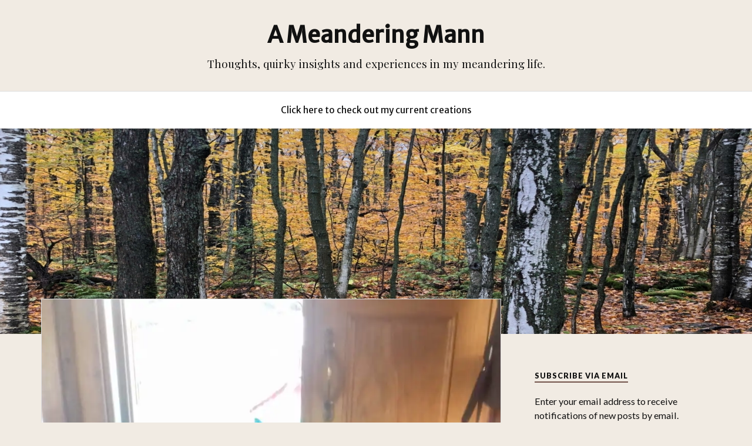

--- FILE ---
content_type: text/html; charset=UTF-8
request_url: https://madebymann.ca/d97f88d7-b55b-4d62-91be-a02d42ada67e/
body_size: 9323
content:
<!DOCTYPE html>

<html class="no-js" lang="en-GB">

	<head profile="http://gmpg.org/xfn/11">

		<meta http-equiv="Content-Type" content="text/html; charset=UTF-8" />
		<meta name="viewport" content="width=device-width, initial-scale=1.0, maximum-scale=1.0, user-scalable=no" >

		<title>d97f88d7-b55b-4d62-91be-a02d42ada67e &#8211; A Meandering Mann</title>
<meta name='robots' content='max-image-preview:large' />
<script>document.documentElement.className = document.documentElement.className.replace("no-js","js");</script>
<link rel='dns-prefetch' href='//stats.wp.com' />
<link rel='dns-prefetch' href='//v0.wordpress.com' />
<link rel='preconnect' href='//i0.wp.com' />
<link rel="alternate" type="application/rss+xml" title="A Meandering Mann &raquo; Feed" href="https://madebymann.ca/feed/" />
<link rel="alternate" type="application/rss+xml" title="A Meandering Mann &raquo; Comments Feed" href="https://madebymann.ca/comments/feed/" />
<link rel="alternate" type="application/rss+xml" title="A Meandering Mann &raquo; d97f88d7-b55b-4d62-91be-a02d42ada67e Comments Feed" href="https://madebymann.ca/feed/?attachment_id=317" />
<link rel="alternate" title="oEmbed (JSON)" type="application/json+oembed" href="https://madebymann.ca/wp-json/oembed/1.0/embed?url=https%3A%2F%2Fmadebymann.ca%2Fd97f88d7-b55b-4d62-91be-a02d42ada67e%2F" />
<link rel="alternate" title="oEmbed (XML)" type="text/xml+oembed" href="https://madebymann.ca/wp-json/oembed/1.0/embed?url=https%3A%2F%2Fmadebymann.ca%2Fd97f88d7-b55b-4d62-91be-a02d42ada67e%2F&#038;format=xml" />
<style id='wp-img-auto-sizes-contain-inline-css' type='text/css'>
img:is([sizes=auto i],[sizes^="auto," i]){contain-intrinsic-size:3000px 1500px}
/*# sourceURL=wp-img-auto-sizes-contain-inline-css */
</style>
<style id='wp-emoji-styles-inline-css' type='text/css'>

	img.wp-smiley, img.emoji {
		display: inline !important;
		border: none !important;
		box-shadow: none !important;
		height: 1em !important;
		width: 1em !important;
		margin: 0 0.07em !important;
		vertical-align: -0.1em !important;
		background: none !important;
		padding: 0 !important;
	}
/*# sourceURL=wp-emoji-styles-inline-css */
</style>
<link rel='stylesheet' id='wp-block-library-css' href='https://madebymann.ca/wp-includes/css/dist/block-library/style.min.css?ver=6.9' type='text/css' media='all' />
<style id='classic-theme-styles-inline-css' type='text/css'>
/*! This file is auto-generated */
.wp-block-button__link{color:#fff;background-color:#32373c;border-radius:9999px;box-shadow:none;text-decoration:none;padding:calc(.667em + 2px) calc(1.333em + 2px);font-size:1.125em}.wp-block-file__button{background:#32373c;color:#fff;text-decoration:none}
/*# sourceURL=/wp-includes/css/classic-themes.min.css */
</style>
<link rel='stylesheet' id='mediaelement-css' href='https://madebymann.ca/wp-includes/js/mediaelement/mediaelementplayer-legacy.min.css?ver=4.2.17' type='text/css' media='all' />
<link rel='stylesheet' id='wp-mediaelement-css' href='https://madebymann.ca/wp-includes/js/mediaelement/wp-mediaelement.min.css?ver=6.9' type='text/css' media='all' />
<style id='jetpack-sharing-buttons-style-inline-css' type='text/css'>
.jetpack-sharing-buttons__services-list{display:flex;flex-direction:row;flex-wrap:wrap;gap:0;list-style-type:none;margin:5px;padding:0}.jetpack-sharing-buttons__services-list.has-small-icon-size{font-size:12px}.jetpack-sharing-buttons__services-list.has-normal-icon-size{font-size:16px}.jetpack-sharing-buttons__services-list.has-large-icon-size{font-size:24px}.jetpack-sharing-buttons__services-list.has-huge-icon-size{font-size:36px}@media print{.jetpack-sharing-buttons__services-list{display:none!important}}.editor-styles-wrapper .wp-block-jetpack-sharing-buttons{gap:0;padding-inline-start:0}ul.jetpack-sharing-buttons__services-list.has-background{padding:1.25em 2.375em}
/*# sourceURL=https://madebymann.ca/wp-content/plugins/jetpack/_inc/blocks/sharing-buttons/view.css */
</style>
<style id='global-styles-inline-css' type='text/css'>
:root{--wp--preset--aspect-ratio--square: 1;--wp--preset--aspect-ratio--4-3: 4/3;--wp--preset--aspect-ratio--3-4: 3/4;--wp--preset--aspect-ratio--3-2: 3/2;--wp--preset--aspect-ratio--2-3: 2/3;--wp--preset--aspect-ratio--16-9: 16/9;--wp--preset--aspect-ratio--9-16: 9/16;--wp--preset--color--black: #111;--wp--preset--color--cyan-bluish-gray: #abb8c3;--wp--preset--color--white: #fff;--wp--preset--color--pale-pink: #f78da7;--wp--preset--color--vivid-red: #cf2e2e;--wp--preset--color--luminous-vivid-orange: #ff6900;--wp--preset--color--luminous-vivid-amber: #fcb900;--wp--preset--color--light-green-cyan: #7bdcb5;--wp--preset--color--vivid-green-cyan: #00d084;--wp--preset--color--pale-cyan-blue: #8ed1fc;--wp--preset--color--vivid-cyan-blue: #0693e3;--wp--preset--color--vivid-purple: #9b51e0;--wp--preset--color--accent: #72534a;--wp--preset--color--dark-gray: #333;--wp--preset--color--medium-gray: #555;--wp--preset--color--light-gray: #777;--wp--preset--gradient--vivid-cyan-blue-to-vivid-purple: linear-gradient(135deg,rgb(6,147,227) 0%,rgb(155,81,224) 100%);--wp--preset--gradient--light-green-cyan-to-vivid-green-cyan: linear-gradient(135deg,rgb(122,220,180) 0%,rgb(0,208,130) 100%);--wp--preset--gradient--luminous-vivid-amber-to-luminous-vivid-orange: linear-gradient(135deg,rgb(252,185,0) 0%,rgb(255,105,0) 100%);--wp--preset--gradient--luminous-vivid-orange-to-vivid-red: linear-gradient(135deg,rgb(255,105,0) 0%,rgb(207,46,46) 100%);--wp--preset--gradient--very-light-gray-to-cyan-bluish-gray: linear-gradient(135deg,rgb(238,238,238) 0%,rgb(169,184,195) 100%);--wp--preset--gradient--cool-to-warm-spectrum: linear-gradient(135deg,rgb(74,234,220) 0%,rgb(151,120,209) 20%,rgb(207,42,186) 40%,rgb(238,44,130) 60%,rgb(251,105,98) 80%,rgb(254,248,76) 100%);--wp--preset--gradient--blush-light-purple: linear-gradient(135deg,rgb(255,206,236) 0%,rgb(152,150,240) 100%);--wp--preset--gradient--blush-bordeaux: linear-gradient(135deg,rgb(254,205,165) 0%,rgb(254,45,45) 50%,rgb(107,0,62) 100%);--wp--preset--gradient--luminous-dusk: linear-gradient(135deg,rgb(255,203,112) 0%,rgb(199,81,192) 50%,rgb(65,88,208) 100%);--wp--preset--gradient--pale-ocean: linear-gradient(135deg,rgb(255,245,203) 0%,rgb(182,227,212) 50%,rgb(51,167,181) 100%);--wp--preset--gradient--electric-grass: linear-gradient(135deg,rgb(202,248,128) 0%,rgb(113,206,126) 100%);--wp--preset--gradient--midnight: linear-gradient(135deg,rgb(2,3,129) 0%,rgb(40,116,252) 100%);--wp--preset--font-size--small: 16px;--wp--preset--font-size--medium: 20px;--wp--preset--font-size--large: 24px;--wp--preset--font-size--x-large: 42px;--wp--preset--font-size--normal: 18px;--wp--preset--font-size--larger: 27px;--wp--preset--spacing--20: 0.44rem;--wp--preset--spacing--30: 0.67rem;--wp--preset--spacing--40: 1rem;--wp--preset--spacing--50: 1.5rem;--wp--preset--spacing--60: 2.25rem;--wp--preset--spacing--70: 3.38rem;--wp--preset--spacing--80: 5.06rem;--wp--preset--shadow--natural: 6px 6px 9px rgba(0, 0, 0, 0.2);--wp--preset--shadow--deep: 12px 12px 50px rgba(0, 0, 0, 0.4);--wp--preset--shadow--sharp: 6px 6px 0px rgba(0, 0, 0, 0.2);--wp--preset--shadow--outlined: 6px 6px 0px -3px rgb(255, 255, 255), 6px 6px rgb(0, 0, 0);--wp--preset--shadow--crisp: 6px 6px 0px rgb(0, 0, 0);}:where(.is-layout-flex){gap: 0.5em;}:where(.is-layout-grid){gap: 0.5em;}body .is-layout-flex{display: flex;}.is-layout-flex{flex-wrap: wrap;align-items: center;}.is-layout-flex > :is(*, div){margin: 0;}body .is-layout-grid{display: grid;}.is-layout-grid > :is(*, div){margin: 0;}:where(.wp-block-columns.is-layout-flex){gap: 2em;}:where(.wp-block-columns.is-layout-grid){gap: 2em;}:where(.wp-block-post-template.is-layout-flex){gap: 1.25em;}:where(.wp-block-post-template.is-layout-grid){gap: 1.25em;}.has-black-color{color: var(--wp--preset--color--black) !important;}.has-cyan-bluish-gray-color{color: var(--wp--preset--color--cyan-bluish-gray) !important;}.has-white-color{color: var(--wp--preset--color--white) !important;}.has-pale-pink-color{color: var(--wp--preset--color--pale-pink) !important;}.has-vivid-red-color{color: var(--wp--preset--color--vivid-red) !important;}.has-luminous-vivid-orange-color{color: var(--wp--preset--color--luminous-vivid-orange) !important;}.has-luminous-vivid-amber-color{color: var(--wp--preset--color--luminous-vivid-amber) !important;}.has-light-green-cyan-color{color: var(--wp--preset--color--light-green-cyan) !important;}.has-vivid-green-cyan-color{color: var(--wp--preset--color--vivid-green-cyan) !important;}.has-pale-cyan-blue-color{color: var(--wp--preset--color--pale-cyan-blue) !important;}.has-vivid-cyan-blue-color{color: var(--wp--preset--color--vivid-cyan-blue) !important;}.has-vivid-purple-color{color: var(--wp--preset--color--vivid-purple) !important;}.has-black-background-color{background-color: var(--wp--preset--color--black) !important;}.has-cyan-bluish-gray-background-color{background-color: var(--wp--preset--color--cyan-bluish-gray) !important;}.has-white-background-color{background-color: var(--wp--preset--color--white) !important;}.has-pale-pink-background-color{background-color: var(--wp--preset--color--pale-pink) !important;}.has-vivid-red-background-color{background-color: var(--wp--preset--color--vivid-red) !important;}.has-luminous-vivid-orange-background-color{background-color: var(--wp--preset--color--luminous-vivid-orange) !important;}.has-luminous-vivid-amber-background-color{background-color: var(--wp--preset--color--luminous-vivid-amber) !important;}.has-light-green-cyan-background-color{background-color: var(--wp--preset--color--light-green-cyan) !important;}.has-vivid-green-cyan-background-color{background-color: var(--wp--preset--color--vivid-green-cyan) !important;}.has-pale-cyan-blue-background-color{background-color: var(--wp--preset--color--pale-cyan-blue) !important;}.has-vivid-cyan-blue-background-color{background-color: var(--wp--preset--color--vivid-cyan-blue) !important;}.has-vivid-purple-background-color{background-color: var(--wp--preset--color--vivid-purple) !important;}.has-black-border-color{border-color: var(--wp--preset--color--black) !important;}.has-cyan-bluish-gray-border-color{border-color: var(--wp--preset--color--cyan-bluish-gray) !important;}.has-white-border-color{border-color: var(--wp--preset--color--white) !important;}.has-pale-pink-border-color{border-color: var(--wp--preset--color--pale-pink) !important;}.has-vivid-red-border-color{border-color: var(--wp--preset--color--vivid-red) !important;}.has-luminous-vivid-orange-border-color{border-color: var(--wp--preset--color--luminous-vivid-orange) !important;}.has-luminous-vivid-amber-border-color{border-color: var(--wp--preset--color--luminous-vivid-amber) !important;}.has-light-green-cyan-border-color{border-color: var(--wp--preset--color--light-green-cyan) !important;}.has-vivid-green-cyan-border-color{border-color: var(--wp--preset--color--vivid-green-cyan) !important;}.has-pale-cyan-blue-border-color{border-color: var(--wp--preset--color--pale-cyan-blue) !important;}.has-vivid-cyan-blue-border-color{border-color: var(--wp--preset--color--vivid-cyan-blue) !important;}.has-vivid-purple-border-color{border-color: var(--wp--preset--color--vivid-purple) !important;}.has-vivid-cyan-blue-to-vivid-purple-gradient-background{background: var(--wp--preset--gradient--vivid-cyan-blue-to-vivid-purple) !important;}.has-light-green-cyan-to-vivid-green-cyan-gradient-background{background: var(--wp--preset--gradient--light-green-cyan-to-vivid-green-cyan) !important;}.has-luminous-vivid-amber-to-luminous-vivid-orange-gradient-background{background: var(--wp--preset--gradient--luminous-vivid-amber-to-luminous-vivid-orange) !important;}.has-luminous-vivid-orange-to-vivid-red-gradient-background{background: var(--wp--preset--gradient--luminous-vivid-orange-to-vivid-red) !important;}.has-very-light-gray-to-cyan-bluish-gray-gradient-background{background: var(--wp--preset--gradient--very-light-gray-to-cyan-bluish-gray) !important;}.has-cool-to-warm-spectrum-gradient-background{background: var(--wp--preset--gradient--cool-to-warm-spectrum) !important;}.has-blush-light-purple-gradient-background{background: var(--wp--preset--gradient--blush-light-purple) !important;}.has-blush-bordeaux-gradient-background{background: var(--wp--preset--gradient--blush-bordeaux) !important;}.has-luminous-dusk-gradient-background{background: var(--wp--preset--gradient--luminous-dusk) !important;}.has-pale-ocean-gradient-background{background: var(--wp--preset--gradient--pale-ocean) !important;}.has-electric-grass-gradient-background{background: var(--wp--preset--gradient--electric-grass) !important;}.has-midnight-gradient-background{background: var(--wp--preset--gradient--midnight) !important;}.has-small-font-size{font-size: var(--wp--preset--font-size--small) !important;}.has-medium-font-size{font-size: var(--wp--preset--font-size--medium) !important;}.has-large-font-size{font-size: var(--wp--preset--font-size--large) !important;}.has-x-large-font-size{font-size: var(--wp--preset--font-size--x-large) !important;}
:where(.wp-block-post-template.is-layout-flex){gap: 1.25em;}:where(.wp-block-post-template.is-layout-grid){gap: 1.25em;}
:where(.wp-block-term-template.is-layout-flex){gap: 1.25em;}:where(.wp-block-term-template.is-layout-grid){gap: 1.25em;}
:where(.wp-block-columns.is-layout-flex){gap: 2em;}:where(.wp-block-columns.is-layout-grid){gap: 2em;}
:root :where(.wp-block-pullquote){font-size: 1.5em;line-height: 1.6;}
/*# sourceURL=global-styles-inline-css */
</style>
<link rel='stylesheet' id='lovecraft_googlefonts-css' href='//fonts.googleapis.com/css?family=Lato%3A400%2C700%2C900%7CPlayfair+Display%3A400%2C700%2C400italic&#038;ver=6.9' type='text/css' media='all' />
<link rel='stylesheet' id='lovecraft_genericons-css' href='https://madebymann.ca/wp-content/themes/lovecraft/assets/css/genericons.min.css?ver=6.9' type='text/css' media='all' />
<link rel='stylesheet' id='lovecraft_style-css' href='https://madebymann.ca/wp-content/themes/lovecraft/style.css?ver=2.0.1' type='text/css' media='all' />
<script type="text/javascript" src="https://madebymann.ca/wp-includes/js/jquery/jquery.min.js?ver=3.7.1" id="jquery-core-js"></script>
<script type="text/javascript" src="https://madebymann.ca/wp-includes/js/jquery/jquery-migrate.min.js?ver=3.4.1" id="jquery-migrate-js"></script>
<script type="text/javascript" src="https://madebymann.ca/wp-content/themes/lovecraft/assets/js/doubletaptogo.min.js?ver=1" id="lovecraft_doubletap-js"></script>
<link rel="https://api.w.org/" href="https://madebymann.ca/wp-json/" /><link rel="alternate" title="JSON" type="application/json" href="https://madebymann.ca/wp-json/wp/v2/media/317" /><link rel="EditURI" type="application/rsd+xml" title="RSD" href="https://madebymann.ca/xmlrpc.php?rsd" />
<meta name="generator" content="WordPress 6.9" />
<link rel="canonical" href="https://madebymann.ca/d97f88d7-b55b-4d62-91be-a02d42ada67e/" />
<link rel='shortlink' href='https://wp.me/aahW4s-57' />
<meta name="cdp-version" content="1.3.0" />	<style>img#wpstats{display:none}</style>
		<!-- Customizer CSS --><style type="text/css">a { color:#72534a; }.blog-title a:hover { color:#72534a; }.main-menu li:hover > a, .main-menu li.focus > a { color:#72534a; }.main-menu > .menu-item-has-children > a:after { border-top-color:#72534a; }blockquote:after { color:#72534a; }button:hover, .button:hover, .faux-button:hover, .wp-block-button__link:hover, :root .wp-block-file__button:hover, input[type="button"]:hover, input[type="reset"]:hover, input[type="submit"]:hover { background-color:#72534a; }.is-style-outline .wp-block-button__link:hover, .wp-block-button__link.is-style-outline:hover { color:#72534a; }:root .has-accent-color { color:#72534a; }:root .has-accent-background-color { background-color:#72534a; }.post-tags a:hover { background-color:#72534a; }.post-tags a:hover:before { border-right-color:#72534a; }.post-content .page-links a:hover { background-color:#72534a; }.post-navigation h4 a:hover { color:#72534a; }.comments-title-link a { color:#72534a; }.comments .pingbacks li a:hover { color:#72534a; }.comment-header h4 a:hover { color:#72534a; }.bypostauthor .comment-author-icon { background-color:#72534a; }.form-submit #submit:hover { background-color:#72534a; }.comments-nav a:hover { color:#72534a; }.pingbacks-title { border-bottom-color:#72534a; }.archive-navigation a:hover { color:#72534a; }.widget-title { border-bottom-color:#72534a; }.widget-content .textwidget a:hover { color:#72534a; }.widget_archive li a:hover { color:#72534a; }.widget_categories li a:hover { color:#72534a; }.widget_meta li a:hover { color:#72534a; }.widget_nav_menu li a:hover { color:#72534a; }.widget_rss .widget-content ul a.rsswidget:hover { color:#72534a; }#wp-calendar thead th { color:#72534a; }#wp-calendar tfoot a:hover { color:#72534a; }.widget .tagcloud a:hover { background-color:#72534a; }.widget .tagcloud a:hover:before { border-right-color:#72534a; }.footer .widget .tagcloud a:hover { background-color:#72534a; }.footer .widget .tagcloud a:hover:before { border-right-color:#72534a; }.credits .sep { color:#72534a; }.credits a:hover { color:#72534a; }.nav-toggle.active .bar { background-color:#72534a; }.search-toggle.active .genericon { color:#72534a; }.mobile-menu .current-menu-item:before { color:#72534a; }.mobile-menu .current_page_item:before { color:#72534a; }</style><!--/Customizer CSS--><meta name="generator" content="Elementor 3.34.2; features: additional_custom_breakpoints; settings: css_print_method-external, google_font-enabled, font_display-auto">
			<style>
				.e-con.e-parent:nth-of-type(n+4):not(.e-lazyloaded):not(.e-no-lazyload),
				.e-con.e-parent:nth-of-type(n+4):not(.e-lazyloaded):not(.e-no-lazyload) * {
					background-image: none !important;
				}
				@media screen and (max-height: 1024px) {
					.e-con.e-parent:nth-of-type(n+3):not(.e-lazyloaded):not(.e-no-lazyload),
					.e-con.e-parent:nth-of-type(n+3):not(.e-lazyloaded):not(.e-no-lazyload) * {
						background-image: none !important;
					}
				}
				@media screen and (max-height: 640px) {
					.e-con.e-parent:nth-of-type(n+2):not(.e-lazyloaded):not(.e-no-lazyload),
					.e-con.e-parent:nth-of-type(n+2):not(.e-lazyloaded):not(.e-no-lazyload) * {
						background-image: none !important;
					}
				}
			</style>
			
<!-- Jetpack Open Graph Tags -->
<meta property="og:type" content="article" />
<meta property="og:title" content="d97f88d7-b55b-4d62-91be-a02d42ada67e" />
<meta property="og:url" content="https://madebymann.ca/d97f88d7-b55b-4d62-91be-a02d42ada67e/" />
<meta property="og:description" content="Visit the post for more." />
<meta property="article:published_time" content="2019-02-07T14:55:10+00:00" />
<meta property="article:modified_time" content="2019-02-07T14:55:10+00:00" />
<meta property="og:site_name" content="A Meandering Mann" />
<meta property="og:image" content="https://madebymann.ca/wp-content/uploads/2019/02/d97f88d7-b55b-4d62-91be-a02d42ada67e.jpg" />
<meta property="og:image:alt" content="" />
<meta property="og:locale" content="en_GB" />
<meta name="twitter:text:title" content="d97f88d7-b55b-4d62-91be-a02d42ada67e" />
<meta name="twitter:image" content="https://i0.wp.com/madebymann.ca/wp-content/uploads/2019/02/d97f88d7-b55b-4d62-91be-a02d42ada67e.jpg?fit=675%2C1200&#038;ssl=1&#038;w=640" />
<meta name="twitter:card" content="summary_large_image" />
<meta name="twitter:description" content="Visit the post for more." />

<!-- End Jetpack Open Graph Tags -->
<link rel="icon" href="https://i0.wp.com/madebymann.ca/wp-content/uploads/2019/02/cropped-DSCN2367-1.jpg?fit=32%2C32&#038;ssl=1" sizes="32x32" />
<link rel="icon" href="https://i0.wp.com/madebymann.ca/wp-content/uploads/2019/02/cropped-DSCN2367-1.jpg?fit=192%2C192&#038;ssl=1" sizes="192x192" />
<link rel="apple-touch-icon" href="https://i0.wp.com/madebymann.ca/wp-content/uploads/2019/02/cropped-DSCN2367-1.jpg?fit=180%2C180&#038;ssl=1" />
<meta name="msapplication-TileImage" content="https://i0.wp.com/madebymann.ca/wp-content/uploads/2019/02/cropped-DSCN2367-1.jpg?fit=270%2C270&#038;ssl=1" />
		<style type="text/css" id="wp-custom-css">
			@import url('https://fonts.googleapis.com/css?family=Merriweather+Sans');
body, .header.bg-white, .toggles {
    background-color: #f1ebe3;
}
body, .blog-title, .post-title, .post-content {
	font-family: 'Merriweather Sans';
}
.blog-tagline {
	font-style: normal;
}
.credits {
	display: none;
}
#subscribe_blog, #subscribe-blog-label {
	display: none!important;
}
.menu-modal,
.header-navigation-wrapper,
.nav-toggle {
    display: none !important;
}
#site-header .header-navigation-wrapper, #site-header .mobile-nav-toggle {
	display: none;
}		</style>
		
	</head>

	<body class="attachment wp-singular attachment-template-default single single-attachment postid-317 attachmentid-317 attachment-jpeg wp-theme-lovecraft show-mobile-sidebar elementor-default elementor-kit-1466">

		
		<a class="skip-link button" href="#site-content">Skip to the content</a>

		<header class="header-wrapper">

			<div class="header section bg-white small-padding">

				<div class="section-inner group">

					
						<div class="blog-title">
							<a href="https://madebymann.ca" rel="home">A Meandering Mann</a>
						</div>
					
													<h4 class="blog-tagline">Thoughts, quirky insights and experiences in my meandering life.</h4>
											
					
				</div><!-- .section-inner -->

			</div><!-- .header -->

			<div class="toggles group">

				<button type="button" class="nav-toggle toggle">
					<div class="bar"></div>
					<div class="bar"></div>
					<div class="bar"></div>
					<span class="screen-reader-text">Toggle the mobile menu</span>
				</button>

				<button type="button" class="search-toggle toggle">
					<div class="genericon genericon-search"></div>
					<span class="screen-reader-text">Toggle the search field</span>
				</button>

			</div><!-- .toggles -->

		</header><!-- .header-wrapper -->

		<div class="navigation bg-white no-padding">

			<div class="section-inner group">

				<ul class="mobile-menu">

					<li id="menu-item-2971" class="menu-item menu-item-type-post_type menu-item-object-page menu-item-home menu-item-2971"><a href="https://madebymann.ca/">Click here to check out my current creations</a></li>

				</ul>

				<div class="mobile-search">
					
<form method="get" class="search-form" id="search-form-69753a5eb1630" action="https://madebymann.ca/">
	<input type="search" class="search-field" placeholder="Search Form" name="s" id="s-69753a5eb1631" />
	<button type="submit" class="search-button"><div class="genericon genericon-search"></div><span class="screen-reader-text">Search</span></button>
</form>
				</div><!-- .mobile-search -->

				<ul class="main-menu">

					<li class="menu-item menu-item-type-post_type menu-item-object-page menu-item-home menu-item-2971"><a href="https://madebymann.ca/">Click here to check out my current creations</a></li>

				</ul><!-- .main-menu -->

			</div><!-- .section-inner -->

		</div><!-- .navigation -->

		
			<figure class="header-image bg-image" style="background-image: url( https://madebymann.ca/wp-content/uploads/2021/03/cropped-IMG_6195-scaled-e1642012622571.jpeg );">
				<img src="https://madebymann.ca/wp-content/uploads/2021/03/cropped-IMG_6195-scaled-e1642012622571.jpeg" />
			</figure>

		
		<main id="site-content">
<div class="wrapper section">

	<div class="section-inner group">

		<div class="content">

			
					<article id="post-317" class="single post post-317 attachment type-attachment status-inherit hentry">

						<figure class="post-image">
							<img fetchpriority="high" width="900" height="1600" src="https://i0.wp.com/madebymann.ca/wp-content/uploads/2019/02/d97f88d7-b55b-4d62-91be-a02d42ada67e.jpg?fit=900%2C1600&amp;ssl=1" class="attachment-post-image size-post-image" alt="" decoding="async" srcset="https://i0.wp.com/madebymann.ca/wp-content/uploads/2019/02/d97f88d7-b55b-4d62-91be-a02d42ada67e.jpg?w=900&amp;ssl=1 900w, https://i0.wp.com/madebymann.ca/wp-content/uploads/2019/02/d97f88d7-b55b-4d62-91be-a02d42ada67e.jpg?resize=169%2C300&amp;ssl=1 169w, https://i0.wp.com/madebymann.ca/wp-content/uploads/2019/02/d97f88d7-b55b-4d62-91be-a02d42ada67e.jpg?resize=768%2C1365&amp;ssl=1 768w, https://i0.wp.com/madebymann.ca/wp-content/uploads/2019/02/d97f88d7-b55b-4d62-91be-a02d42ada67e.jpg?resize=576%2C1024&amp;ssl=1 576w" sizes="(max-width: 900px) 100vw, 900px" data-attachment-id="317" data-permalink="https://madebymann.ca/d97f88d7-b55b-4d62-91be-a02d42ada67e/" data-orig-file="https://i0.wp.com/madebymann.ca/wp-content/uploads/2019/02/d97f88d7-b55b-4d62-91be-a02d42ada67e.jpg?fit=900%2C1600&amp;ssl=1" data-orig-size="900,1600" data-comments-opened="1" data-image-meta="{&quot;aperture&quot;:&quot;0&quot;,&quot;credit&quot;:&quot;&quot;,&quot;camera&quot;:&quot;&quot;,&quot;caption&quot;:&quot;&quot;,&quot;created_timestamp&quot;:&quot;0&quot;,&quot;copyright&quot;:&quot;&quot;,&quot;focal_length&quot;:&quot;0&quot;,&quot;iso&quot;:&quot;0&quot;,&quot;shutter_speed&quot;:&quot;0&quot;,&quot;title&quot;:&quot;&quot;,&quot;orientation&quot;:&quot;0&quot;}" data-image-title="d97f88d7-b55b-4d62-91be-a02d42ada67e" data-image-description="" data-image-caption="" data-medium-file="https://i0.wp.com/madebymann.ca/wp-content/uploads/2019/02/d97f88d7-b55b-4d62-91be-a02d42ada67e.jpg?fit=169%2C300&amp;ssl=1" data-large-file="https://i0.wp.com/madebymann.ca/wp-content/uploads/2019/02/d97f88d7-b55b-4d62-91be-a02d42ada67e.jpg?fit=576%2C1024&amp;ssl=1" />						</figure>

						<div class="post-inner">

							<div class="post-header">

								<h1 class="post-title">d97f88d7-b55b-4d62-91be-a02d42ada67e.jpg</h1>

								<div class="post-meta">

									<p>By <a href="https://madebymann.ca/author/maggie/" title="Posts by Maggie" rel="author">Maggie</a></p>

									<p class="post-date">On <a href="https://madebymann.ca/d97f88d7-b55b-4d62-91be-a02d42ada67e/">February 7, 2019</a></p>

									
									<p>Resolution: 900x1600 px</p>

								</div><!-- .post-meta -->

							</div><!-- .post-header -->

							
						</div><!-- .post-inner -->

						<div class="respond-container">	<div id="respond" class="comment-respond">
		<h3 id="reply-title" class="comment-reply-title">Leave a Reply <small><a rel="nofollow" id="cancel-comment-reply-link" href="/d97f88d7-b55b-4d62-91be-a02d42ada67e/#respond" style="display:none;">Cancel reply</a></small></h3><form action="https://madebymann.ca/wp-comments-post.php" method="post" id="commentform" class="comment-form"><p class="comment-notes"><span id="email-notes">Your email address will not be published.</span> <span class="required-field-message">Required fields are marked <span class="required">*</span></span></p><p class="comment-form-comment"><label for="comment">Comment <span class="required">*</span></label> <textarea id="comment" name="comment" cols="45" rows="8" maxlength="65525" required="required"></textarea></p><p class="comment-form-author"><label for="author">Name <span class="required">*</span></label> <input id="author" name="author" type="text" value="" size="30" maxlength="245" autocomplete="name" required="required" /></p>
<p class="comment-form-email"><label for="email">Email <span class="required">*</span></label> <input id="email" name="email" type="text" value="" size="30" maxlength="100" aria-describedby="email-notes" autocomplete="email" required="required" /></p>
<p class="comment-form-url"><label for="url">Website</label> <input id="url" name="url" type="text" value="" size="30" maxlength="200" autocomplete="url" /></p>
<p class="form-submit"><input name="submit" type="submit" id="submit" class="submit" value="Post Comment" /> <input type='hidden' name='comment_post_ID' value='317' id='comment_post_ID' />
<input type='hidden' name='comment_parent' id='comment_parent' value='0' />
</p><p style="display: none;"><input type="hidden" id="akismet_comment_nonce" name="akismet_comment_nonce" value="c18a49465a" /></p><p style="display: none !important;" class="akismet-fields-container" data-prefix="ak_"><label>&#916;<textarea name="ak_hp_textarea" cols="45" rows="8" maxlength="100"></textarea></label><input type="hidden" id="ak_js_1" name="ak_js" value="178"/><script>document.getElementById( "ak_js_1" ).setAttribute( "value", ( new Date() ).getTime() );</script></p></form>	</div><!-- #respond -->
	</div><!-- .respond-container -->
			</article><!-- .post -->

		</div><!-- .content -->

		<aside class="sidebar">

	<div id="custom_html-2" class="widget_text widget widget_custom_html"><div class="widget_text widget-content"><h3 class="widget-title">Subscribe via email</h3><div class="textwidget custom-html-widget"><p>
	Enter your email address to receive notifications of new posts by email.
</p>

<!-- Begin Mailchimp Signup Form -->
<link href="//cdn-images.mailchimp.com/embedcode/slim-10_7.css" rel="stylesheet" type="text/css">
<div id="mc_embed_signup" style="margin-top:1em;">
<form action="https://madebymann.us19.list-manage.com/subscribe/post?u=1252095a0c86e6dee2b55d26a&amp;id=a29a2b1119" method="post" id="mc-embedded-subscribe-form" name="mc-embedded-subscribe-form" class="validate" target="_blank" novalidate>
	<div id="mc_embed_signup_scroll">
		<input type="email" value="" name="EMAIL" class="email" id="mce-EMAIL" placeholder="Email Address" style="width:100%;" required>
		<!-- real people should not fill this in and expect good things - do not remove this or risk form bot signups-->
		<div style="position: absolute; left: -5000px;" aria-hidden="true"><input type="text" name="b_1252095a0c86e6dee2b55d26a_a29a2b1119" tabindex="-1" value=""></div>
		<div class="clear"><input type="submit" value="Subscribe" name="subscribe" id="mc-embedded-subscribe" class="button"></div>
	</div>
</form>
</div>

<!--End mc_embed_signup--></div></div></div><div id="search-4" class="widget widget_search"><div class="widget-content"><h3 class="widget-title">Search this site</h3>
<form method="get" class="search-form" id="search-form-69753a5eb3784" action="https://madebymann.ca/">
	<input type="search" class="search-field" placeholder="Search Form" name="s" id="s-69753a5eb3785" />
	<button type="submit" class="search-button"><div class="genericon genericon-search"></div><span class="screen-reader-text">Search</span></button>
</form>
</div></div>
</aside><!-- .sidebar -->

	</div><!-- .section-inner -->

</div><!-- .wrapper.section -->

		</main><!-- #site-content -->

		
		<div class="credits section bg-dark">

			<div class="credits-inner section-inner">

				<p class="powered-by">Powered by <a href="https://www.wordpress.org">WordPress</a> <span class="sep">&amp;</span> <span class="theme-by">Theme by <a href="https://www.andersnoren.se">Anders Nor&eacute;n</a></span></p>

			</div><!-- .section-inner -->

		</div><!-- .credits.section -->

		<script type="speculationrules">
{"prefetch":[{"source":"document","where":{"and":[{"href_matches":"/*"},{"not":{"href_matches":["/wp-*.php","/wp-admin/*","/wp-content/uploads/*","/wp-content/*","/wp-content/plugins/*","/wp-content/themes/lovecraft/*","/*\\?(.+)"]}},{"not":{"selector_matches":"a[rel~=\"nofollow\"]"}},{"not":{"selector_matches":".no-prefetch, .no-prefetch a"}}]},"eagerness":"conservative"}]}
</script>
			<script>
				const lazyloadRunObserver = () => {
					const lazyloadBackgrounds = document.querySelectorAll( `.e-con.e-parent:not(.e-lazyloaded)` );
					const lazyloadBackgroundObserver = new IntersectionObserver( ( entries ) => {
						entries.forEach( ( entry ) => {
							if ( entry.isIntersecting ) {
								let lazyloadBackground = entry.target;
								if( lazyloadBackground ) {
									lazyloadBackground.classList.add( 'e-lazyloaded' );
								}
								lazyloadBackgroundObserver.unobserve( entry.target );
							}
						});
					}, { rootMargin: '200px 0px 200px 0px' } );
					lazyloadBackgrounds.forEach( ( lazyloadBackground ) => {
						lazyloadBackgroundObserver.observe( lazyloadBackground );
					} );
				};
				const events = [
					'DOMContentLoaded',
					'elementor/lazyload/observe',
				];
				events.forEach( ( event ) => {
					document.addEventListener( event, lazyloadRunObserver );
				} );
			</script>
			<script type="text/javascript" src="https://madebymann.ca/wp-content/themes/lovecraft/assets/js/global.js?ver=2.0.1" id="lovecraft_global-js"></script>
<script type="text/javascript" src="https://madebymann.ca/wp-includes/js/comment-reply.min.js?ver=6.9" id="comment-reply-js" async="async" data-wp-strategy="async" fetchpriority="low"></script>
<script type="text/javascript" id="jetpack-stats-js-before">
/* <![CDATA[ */
_stq = window._stq || [];
_stq.push([ "view", {"v":"ext","blog":"152038164","post":"317","tz":"-5","srv":"madebymann.ca","j":"1:15.4"} ]);
_stq.push([ "clickTrackerInit", "152038164", "317" ]);
//# sourceURL=jetpack-stats-js-before
/* ]]> */
</script>
<script type="text/javascript" src="https://stats.wp.com/e-202604.js" id="jetpack-stats-js" defer="defer" data-wp-strategy="defer"></script>
<script defer type="text/javascript" src="https://madebymann.ca/wp-content/plugins/akismet/_inc/akismet-frontend.js?ver=1762968123" id="akismet-frontend-js"></script>
<script id="wp-emoji-settings" type="application/json">
{"baseUrl":"https://s.w.org/images/core/emoji/17.0.2/72x72/","ext":".png","svgUrl":"https://s.w.org/images/core/emoji/17.0.2/svg/","svgExt":".svg","source":{"concatemoji":"https://madebymann.ca/wp-includes/js/wp-emoji-release.min.js?ver=6.9"}}
</script>
<script type="module">
/* <![CDATA[ */
/*! This file is auto-generated */
const a=JSON.parse(document.getElementById("wp-emoji-settings").textContent),o=(window._wpemojiSettings=a,"wpEmojiSettingsSupports"),s=["flag","emoji"];function i(e){try{var t={supportTests:e,timestamp:(new Date).valueOf()};sessionStorage.setItem(o,JSON.stringify(t))}catch(e){}}function c(e,t,n){e.clearRect(0,0,e.canvas.width,e.canvas.height),e.fillText(t,0,0);t=new Uint32Array(e.getImageData(0,0,e.canvas.width,e.canvas.height).data);e.clearRect(0,0,e.canvas.width,e.canvas.height),e.fillText(n,0,0);const a=new Uint32Array(e.getImageData(0,0,e.canvas.width,e.canvas.height).data);return t.every((e,t)=>e===a[t])}function p(e,t){e.clearRect(0,0,e.canvas.width,e.canvas.height),e.fillText(t,0,0);var n=e.getImageData(16,16,1,1);for(let e=0;e<n.data.length;e++)if(0!==n.data[e])return!1;return!0}function u(e,t,n,a){switch(t){case"flag":return n(e,"\ud83c\udff3\ufe0f\u200d\u26a7\ufe0f","\ud83c\udff3\ufe0f\u200b\u26a7\ufe0f")?!1:!n(e,"\ud83c\udde8\ud83c\uddf6","\ud83c\udde8\u200b\ud83c\uddf6")&&!n(e,"\ud83c\udff4\udb40\udc67\udb40\udc62\udb40\udc65\udb40\udc6e\udb40\udc67\udb40\udc7f","\ud83c\udff4\u200b\udb40\udc67\u200b\udb40\udc62\u200b\udb40\udc65\u200b\udb40\udc6e\u200b\udb40\udc67\u200b\udb40\udc7f");case"emoji":return!a(e,"\ud83e\u1fac8")}return!1}function f(e,t,n,a){let r;const o=(r="undefined"!=typeof WorkerGlobalScope&&self instanceof WorkerGlobalScope?new OffscreenCanvas(300,150):document.createElement("canvas")).getContext("2d",{willReadFrequently:!0}),s=(o.textBaseline="top",o.font="600 32px Arial",{});return e.forEach(e=>{s[e]=t(o,e,n,a)}),s}function r(e){var t=document.createElement("script");t.src=e,t.defer=!0,document.head.appendChild(t)}a.supports={everything:!0,everythingExceptFlag:!0},new Promise(t=>{let n=function(){try{var e=JSON.parse(sessionStorage.getItem(o));if("object"==typeof e&&"number"==typeof e.timestamp&&(new Date).valueOf()<e.timestamp+604800&&"object"==typeof e.supportTests)return e.supportTests}catch(e){}return null}();if(!n){if("undefined"!=typeof Worker&&"undefined"!=typeof OffscreenCanvas&&"undefined"!=typeof URL&&URL.createObjectURL&&"undefined"!=typeof Blob)try{var e="postMessage("+f.toString()+"("+[JSON.stringify(s),u.toString(),c.toString(),p.toString()].join(",")+"));",a=new Blob([e],{type:"text/javascript"});const r=new Worker(URL.createObjectURL(a),{name:"wpTestEmojiSupports"});return void(r.onmessage=e=>{i(n=e.data),r.terminate(),t(n)})}catch(e){}i(n=f(s,u,c,p))}t(n)}).then(e=>{for(const n in e)a.supports[n]=e[n],a.supports.everything=a.supports.everything&&a.supports[n],"flag"!==n&&(a.supports.everythingExceptFlag=a.supports.everythingExceptFlag&&a.supports[n]);var t;a.supports.everythingExceptFlag=a.supports.everythingExceptFlag&&!a.supports.flag,a.supports.everything||((t=a.source||{}).concatemoji?r(t.concatemoji):t.wpemoji&&t.twemoji&&(r(t.twemoji),r(t.wpemoji)))});
//# sourceURL=https://madebymann.ca/wp-includes/js/wp-emoji-loader.min.js
/* ]]> */
</script>

	</body>
</html>
